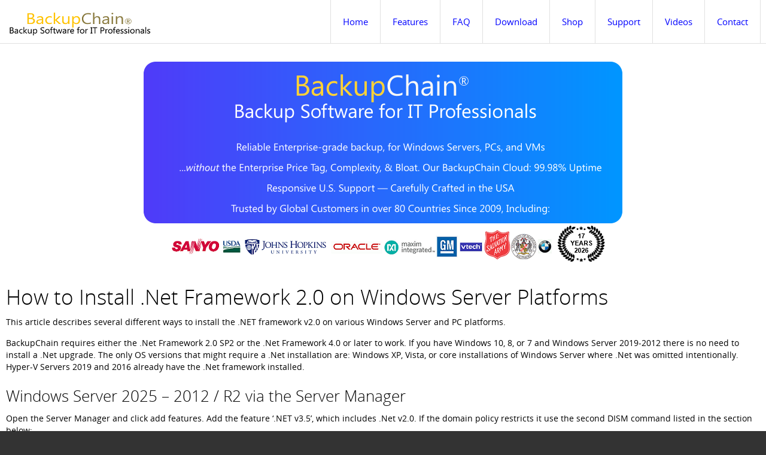

--- FILE ---
content_type: text/html
request_url: https://backupchain.com/i/how-to-install-net-framework-2-0-on-windows-server-platforms
body_size: 7971
content:
<!DOCTYPE HTML>
<html lang="en-US" dir="ltr">

<head>
<meta charset="UTF-8" />
<meta http-equiv="X-UA-Compatible" content="IE=edge,chrome=1">
<meta name="viewport" content="width=device-width, initial-scale=1">
<META NAME="ROBOTS" CONTENT="NOARCHIVE" />

<title>How to Install .Net Framework 2.0 on Windows Server Platforms</title>
<link rel="icon" href="https://backupchain.com/favicon-48x48.png" />
<link rel="apple-touch-icon-precomposed" href="https://backupchain.com/apple_touch_icon_144x144.png" /> 
<!--[if IE 7]><link rel='stylesheet' id='css-ie-fix' href='https://backupchain.com/i/wp-content/plugins/special-recent-posts/assets/css/css-ie7-fix.css' type='text/css' media='all' /> <![endif]-->
<!-- All in One SEO Pack 2.3.12.1 by Michael Torbert of Semper Fi Web Designob_start_detected [-1,-1] -->
<link rel="canonical" href="https://backupchain.com/i/how-to-install-net-framework-2-0-on-windows-server-platforms" />
<!-- /all in one seo pack -->
		<script type="text/javascript">
			window._wpemojiSettings = {"baseUrl":"https:\/\/s.w.org\/images\/core\/emoji\/2.2.1\/72x72\/","ext":".png","svgUrl":false,"svgExt":".svg","source":{"concatemoji":"https:\/\/backupchain.com\/i\/wp-includes\/js\/wp-emoji-release.min.js?ver=4.7.2"}};
			!function(a,b,c){function d(a){var b,c,d,e,f=String.fromCharCode;if(!k||!k.fillText)return!1;switch(k.clearRect(0,0,j.width,j.height),k.textBaseline="top",k.font="600 32px Arial",a){case"flag":return k.fillText(f(55356,56826,55356,56819),0,0),!(j.toDataURL().length<3e3)&&(k.clearRect(0,0,j.width,j.height),k.fillText(f(55356,57331,65039,8205,55356,57096),0,0),b=j.toDataURL(),k.clearRect(0,0,j.width,j.height),k.fillText(f(55356,57331,55356,57096),0,0),c=j.toDataURL(),b!==c);case"emoji4":return k.fillText(f(55357,56425,55356,57341,8205,55357,56507),0,0),d=j.toDataURL(),k.clearRect(0,0,j.width,j.height),k.fillText(f(55357,56425,55356,57341,55357,56507),0,0),e=j.toDataURL(),d!==e}return!1}function e(a){var c=b.createElement("script");c.src=a,c.defer=c.type="text/javascript",b.getElementsByTagName("head")[0].appendChild(c)}var f,g,h,i,j=b.createElement("canvas"),k=j.getContext&&j.getContext("2d");for(i=Array("flag","emoji4"),c.supports={everything:!0,everythingExceptFlag:!0},h=0;h<i.length;h++)c.supports[i[h]]=d(i[h]),c.supports.everything=c.supports.everything&&c.supports[i[h]],"flag"!==i[h]&&(c.supports.everythingExceptFlag=c.supports.everythingExceptFlag&&c.supports[i[h]]);c.supports.everythingExceptFlag=c.supports.everythingExceptFlag&&!c.supports.flag,c.DOMReady=!1,c.readyCallback=function(){c.DOMReady=!0},c.supports.everything||(g=function(){c.readyCallback()},b.addEventListener?(b.addEventListener("DOMContentLoaded",g,!1),a.addEventListener("load",g,!1)):(a.attachEvent("onload",g),b.attachEvent("onreadystatechange",function(){"complete"===b.readyState&&c.readyCallback()})),f=c.source||{},f.concatemoji?e(f.concatemoji):f.wpemoji&&f.twemoji&&(e(f.twemoji),e(f.wpemoji)))}(window,document,window._wpemojiSettings);
		</script>
		<style type="text/css">
img.wp-smiley,
img.emoji {
	display: inline !important;
	border: none !important;
	box-shadow: none !important;
	height: 1em !important;
	width: 1em !important;
	margin: 0 .07em !important;
	vertical-align: -0.1em !important;
	background: none !important;
	padding: 0 !important;
}
</style>
<link rel='stylesheet' id='srp-front-stylesheet-css'  href='https://backupchain.com/i/wp-content/plugins/special-recent-posts/assets/css/css-front.css?ver=4.7.2' type='text/css' media='all' />
<script type='text/javascript' src='https://backupchain.com/i/wp-includes/js/jquery/jquery.js?ver=1.12.4'></script>
<script type='text/javascript' src='https://backupchain.com/i/wp-includes/js/jquery/jquery-migrate.min.js?ver=1.4.1'></script>
<link rel='https://api.w.org/' href='https://backupchain.com/i/wp-json/' />
<link rel="EditURI" type="application/rsd+xml" title="RSD" href="https://backupchain.com/i/xmlrpc.php?rsd" />
<link rel="wlwmanifest" type="application/wlwmanifest+xml" href="https://backupchain.com/i/wp-includes/wlwmanifest.xml" /> 
<link rel='prev' title='How to Fix Error 1219: Multiple connections to a server or shared resource by the same user' href='https://backupchain.com/i/how-to-fix-error-1219-multiple-connections-to-a-server-or-shared-resource-by-the-same-user' />
<link rel='next' title='Best Network Backup Solution for Windows Server 2025 and Windows 11' href='https://backupchain.com/i/network-backup-1' />
<meta name="generator" content="WordPress 4.7.2" />
<link rel='shortlink' href='https://backupchain.com/i/?p=8476' />
<link rel="alternate" type="application/json+oembed" href="https://backupchain.com/i/wp-json/oembed/1.0/embed?url=https%3A%2F%2Fbackupchain.com%2Fi%2Fhow-to-install-net-framework-2-0-on-windows-server-platforms" />
<link rel="alternate" type="text/xml+oembed" href="https://backupchain.com/i/wp-json/oembed/1.0/embed?url=https%3A%2F%2Fbackupchain.com%2Fi%2Fhow-to-install-net-framework-2-0-on-windows-server-platforms&#038;format=xml" />
<style type='text/css'>.rp4wp-related-posts ul{width:100%;padding:0;margin:0;float:left;}
.rp4wp-related-posts ul>li{list-style:none;padding:0;margin:0;padding-bottom:20px;clear:both;}
.rp4wp-related-posts ul>li>p{margin:0;padding:0;}
.rp4wp-related-post-image{width:35%;padding-right:25px;-moz-box-sizing:border-box;-webkit-box-sizing:border-box;box-sizing:border-box;float:left;}</style>
<link rel="stylesheet" href="/i/wp-content/themes/yoo_infinite_wordpress-theme/cache/template-426d63e6.css" />
<script src="/i/wp-content/themes/yoo_infinite_wordpress-theme/cache/template-40c923b1.js"></script>
<link rel="manifest" href="/site.webmanifest">
<link rel="mask-icon" href="/safari-pinned-tab.svg" color="#5bbad5">
<meta name="msapplication-TileColor" content="#ffffff">
<meta name="theme-color" content="#ffffff">
</head>

<body id="page" class="page    body-dark isblog wp-single wp-post wp-post-8476" data-config='{"twitter":0,"plusone":0,"facebook":0,"style":"lightblue"}'>

	
		
	<div id="block-header">
		<div class="block-header wrapper ">
				
			<header id="header" class="clearfix">
				
					
				<a id="logo" href="/en/backupchain/"><img src="/images/BackupChainLogo.png" alt="logo" style="margin-top:20px; margin-right:10px;" width="245px" height="40px"/></a>				
								<div id="menubar">
					
										<nav id="menu"><ul class="menu menu-dropdown"><li class="level1 item13"><a title="BackupChain Home" href="/en/backupchain/" class="level1"><span>Home</span></a></li><li class="level1 item332"><a href="/en/features/" class="level1"><span>Features</span></a></li><li class="level1 item19749"><a href="https://backupchain.com/faq/" class="level1"><span>FAQ</span></a></li><li class="level1 item374"><a href="/en/download/" class="level1"><span>Download</span></a></li><li class="level1 item19726"><a href="https://backupchain.com/en/pricing/" class="level1"><span>Shop</span></a></li><li class="level1 item376"><a href="/v2help/BackupChainV2Help.html" class="level1"><span>Support</span></a></li><li class="level1 item28184"><a href="https://backupchain.com/i/video-help-pages" class="level1"><span>Videos</span></a></li><li class="level1 item90"><a href="/en/contact-us/" class="level1"><span>Contact</span></a></li></ul></nav>
					
										
				</div>
				
				
			</header>

		</div>
	</div>
	
	
					
				
	<div id="block-main" class="bg-white">	
		<div class="block-main wrapper ">
			
			<div id="main" class="grid-block">

				<div id="maininner" class="grid-box">

										<section id="innertop" class="grid-block"><div class="grid-box width100 grid-h"><div class="module widget_text  deepest">

			<style type="text/css" >
    #content-desktop {display: block;}
    #content-mobile {display: none;}

    @media screen and (max-width: 768px) {
img {
	max-width: 100%;
  height: auto;
}
    #content-desktop {display: none;}
    #content-mobile {display: block;}
    }
</style>
<div id="content-mobile" ><div style="text-align:center;" ><img  src="//backupchain.com/images/Best-Backup-Software-2025-BackupChain.png"  
alt="Backup software ready for Windows Server 2025 with Hyper-V backup, cloud backup, VMware backup, disk cloning & imaging, P2V/V2V/V2P, and FTPS server"/></div></div>
<div id="content-desktop">      
<div style="text-align:center;" ><img  src="//backupchain.com/images/Best-Backup-Software-2025-BackupChain.png"  
alt="Backup software ready for Windows Server 2025 with Hyper-V backup, cloud backup, VMware backup, disk cloning & imaging, P2V/V2V/V2P, and FTPS server"/></div></div>
<script type='text/javascript'>

var lastSOTime = null;
		var so = 0;
		function scrolling() {
if (lastSOTime == null)
{
lastSOTime = Date.now();
}
			if (so == 0 || (Date.now() - lastSOTime) > 20000)
			{
				so = 1;			
lastSOTime = Date.now();
				fetch('/XS1.txt', {cache: "reload"});
			}
		}
        var mo = 0;

var lastMoTime = null;
		function mousemoved() {

if (lastMoTime == null)
{
lastMoTime = Date.now();
}
			if (mo == 0 || (Date.now() - lastMoTime) > 20000) {
				mo = 1;
lastMoTime = Date.now();
                fetch('/XM1.txt', {cache: "reload"});
			}
		}
		
document.getElementById("page").onmousemove = mousemoved;
document.getElementById("page").onscroll = scrolling;
	</script>		
</div></div></section>
					
					
										<section id="content" class="grid-block"><div id="system">

					
		<article class="item" data-permalink="https://backupchain.com/i/how-to-install-net-framework-2-0-on-windows-server-platforms">
		
			
			<header>
		
				<h1 class="title">How to Install .Net Framework 2.0 on Windows Server Platforms</h1>
	
				<p class="meta">
									</p>

			</header>

			<div class="content clearfix"><p>This article describes several different ways to install the .NET framework v2.0 on various Windows Server and PC platforms.</p>
<p>BackupChain requires either the .Net Framework 2.0 SP2 or the .Net Framework 4.0 or later to work. If you have Windows 10, 8, or 7 and Windows Server 2019-2012 there is no need to install a .Net upgrade. The only OS versions that might require a .Net installation are: Windows XP, Vista, or core installations of Windows Server where .Net was omitted intentionally. Hyper-V Servers 2019 and 2016 already have the .Net framework installed.</p>
<h2>Windows Server 2025 &#8211; 2012 / R2 via the Server Manager</h2>
<p>Open the Server Manager and click add features. Add the feature &#8216;.NET v3.5&#8217;, which includes .Net v2.0. If the domain policy restricts it use the second DISM command listed in the section below:</p>
<h2>Windows 10, Windows Server 2019 &#8211; 2012 / R2 via the Command Line</h2>
<p>Start the command prompt as administrator (you must right-click &#8216;run as administrator&#8217; even if logged on as administrator) and enter the commands:</p>
<pre>DISM /Online /Enable-Feature:NetFx3 /All
or:
Dism /online /enable-feature:NetFX3 /All /Source:X:\sources\sxs</pre>
<p>The first command downloads the .Net v3.5 package from Microsoft and it also contains  .Net v2.0.</p>
<p>The latter command uses the Windows installation CD as a source, where drive letter X: points to the DVD. On some systems the download doesn&#8217;t work due to policy restrictions. On such systems you could use the /source switch to force DISM to use the Windows CD instead.</p>
<h2>.NET Framework 2.0 Installation on Windows 10 / 8 and Windows Server 2016 / 2012 with User Interface</h2>
<p>On Windows 10 or 8 and Windows Server 2016 / 2012 you need to install the .NET framework 3.5 which includes .Net 2.0 via the Programs &#038; Features menu of Windows. To install, hold the Windows key on your keyboard and press X, then choose Programs and Features. Then select “Turn Windows features on or off” and continue to Features until you see .NET Framework 3.5 listed. Check and continue installation. </p>
<p>&nbsp;</p>
<h2>Windows 7 and Windows Server 2008 / R2</h2>
<p>On Windows 7, Windows Server 2008 and Window Server 2008 R2 no installation is necessary as .NET framework v2.0 is already pre-installed by Windows.</p>
<p>&nbsp;</p>
<h2>Server Core Windows Server 2008 / R2 or Windows Server 2012 / R2</h2>
<p>On Windows Server 2008 R2 and Windows Server 2012 / R2 Server Core installations use:</p>
<p>start /w ocsetup NetFx2-ServerCore</p>
<p>start /w ocsetup NetFx2-ServerCore-WOW64</p>
<p>&nbsp;</p>
<p>If the above commands don&#8217;t work on your Core Installation version, use these instead:</p>
<p>DISM.exe /online /enable-feature /featurename:NetFx2-ServerCore</p>
<p>DISM.exe /online /enable-feature /featurename:NetFx2-ServerCore-WOW64</p>
<p>&nbsp;</p>
<h2>How to Start BackupChain on a Server Core Installation</h2>
<p>The BackupChain monitor starts automatically after you install BackupChain. In order to access the BackupChain monitor application again after closing it, use this command at the command prompt:</p>
<p>C:\Program Files\FastNeuron Inc\BackupChain\BackupChain.exe</p>
<p>The BackupChain monitor offers a full graphical user interface on Server Core.</p>
<h2>Welcome to BackupChain, the Server Backup Software for IT Professionals!</h2>
<p>BackupChain, our <a href="//backupchain.com/en/server-backup/">Server 2016 backup software</a> specifically made for IT professionals does much more than just <a href="//backupchain.com/i/network-backup-1">network backup</a>. BackupChain offers “lock-in”-free backups that use open standard file formats so your backups can be used without specialized software. In addition, BackupChain offers deduplication when you use <a href="//backupchain.com/en/cloud-backup/">cloud backup</a>, <a href="//backupchain.com/en/hyper-v-backup/">Hyper-V backup</a>, <a href="//backupchain.com/en/vmware-backup/">VMware backup</a>, <a href="//backupchain.com/Microsoft-Exchange-Backup-Tutorial/Exchange-Backup.html">Exchange server backup</a>, and <a href="//backupchain.com/en/backup-software/">file share backup</a>. In addition to being a <a href="//backupchain.com/">Windows Server backup solution</a>, BackupChain also includes the tools you need to set up <a href="//backupchain.com/Online-Backup-Software-Solution.html">your own cloud storage server</a> on all versions of Windows from XP to Windows 10, from Windows Server 2003 to Windows Server 2016.</p>
</div>
<div style="height:220px;overflow:scroll"> 

<h3>Backup Software Overview</h3>
<a href="//backupchain.com/i/best-backup-software-for-windows-server-vmware-hyper-v-2016">The Best Backup Software in 2026</a></br>
<a href="/en/download/">Download BackupChain<sub>&reg</sub></a><br/><br/>
BackupChain is the all-in-one server backup software for: <br/>
<a  href="//backupchain.com/en/server-backup">Server Backup</a><br/>
<a href="/i/disk-backup">Disk Image Backup</a><br/>
<a href="/i/disk-cloning">Drive Cloning and Disk Copy</a><br/>
<a href="/en/virtualbox/">VirtualBox Backup</a><br/>
<a href="/en/vmware-backup/">VMware Backup</a><br/>
<a href="/i/image-backup-for-hyper-v-vmware-os-virtualbox-system-physical">Image Backup</a><br/>
<a href="/en/ftp-backup/">FTP Backup</a><br/>
<a href="/en/cloud-backup/">Cloud Backup</a><br/>
<a href="/en/backup-software/">File Server Backup</a><br/>
<a  href="//backupchain.com/i/vm-backup">Virtual Machine Backup</a><br/>
<a  href="//backupchain.net">BackupChain Server Backup Solution</a><br/>
<h3>Hyper-V Backup</h3>
<li><a href="/i/18-hyper-v-and-hyper-v-backup-pitfalls-you-need-to-know">18 Hyper-V Tips & Strategies You Need to Know</a></li>
<li><a href="/i/the-windows-8-1-hyper-v-backup-software-you-havent-heard-of">How to Back up Windows 10 Hyper-V VMs</a></li>
<a href="/en/hyper-v-backup/">Hyper-V Backup</a><br/>
<h4>Popular</h4>
<ul  style="list-style-type:none;list-style:none;padding-left:0;">
<li><a href="/i/best-practices-for-server-backup-data-backup-and-hyper-v-backup">Best Practices for Server Backups</a></li>
<li><a href="/i/nas-backup-software">NAS Backup: Buffalo, Drobo, Synology</a></li>
<li><a href="/en/cloud-backup/">How to use BackupChain for Cloud and Remote</a></li>
<li><a href="/en/drivemaker/">DriveMaker: Map FTP, SFTP, S3 Sites to a Drive Letter (Freeware)</a></li>
</ul>
<h4>Resources</h4>
<ul style="list-style-type:none;list-style:none;padding-left:0;">
<li><a href="//backupchain.com/">BackupChain</a></li>
<li><a  href="//backupchain.com/en/live-backup/">VM Backup</a></li>
<li><a href="https://backupchain.com/v4/backupchain-version-4-0-user-guides">V4 Articles</a></li>
<li><a href="/kb/">Knowledge Base</a></li>
<li><a href="/faq/">FAQ</a></li>
<li><a href="//backupchain.de/">BackupChain</a> (German)</li>
<li><a href="//backupchain.com/de/hyper-v/">German Help Pages</a></li>
<li><a href="//backupchain.gr/">BackupChain</a> (Greek)</li>
<li><a href="//backupchain.es/">BackupChain</a> (Spanish)</li>
<li><a href="//backupchain.fr/">BackupChain</a> (French)</li>
<li><a href="//backupchain.nl/">BackupChain</a> (Dutch)</li>
<li><a href="//backupchain.it/">BackupChain</a> (Italian)</li>
<li><a href="https://backup.education">Backup.education</a></li>
<li><a href="/i/rss">Sitemap</a></li>
<li>BackupChain is an all-in-one, reliable backup solution for Windows and Hyper-V that is more affordable than Veeam, Acronis, and Altaro.</li>
</ul>
<h4>Other Backup How-To Guides</h4>
<div class="arpw-random-post "><ul class="arpw-ul"><li class="arpw-li arpw-clearfix"><a class="arpw-title" href="https://backupchain.com/i/how-to-backup-outlook-2013-2010" rel="bookmark">Backup Tool for Outlook 2013 / 2010 PST Files</a></li><li class="arpw-li arpw-clearfix"><a class="arpw-title" href="https://backupchain.com/i/how-to-map-ssh-sftp-as-a-network-drive-in-windows" rel="bookmark">How to Map SSH / SFTP as a Network Drive in Windows</a></li><li class="arpw-li arpw-clearfix"><a class="arpw-title" href="https://backupchain.com/i/how-to-mount-an-amazon-s3-bucket-as-a-drive-in-windows" rel="bookmark">How to Mount an Amazon S3 Bucket as a Drive in Windows</a></li><li class="arpw-li arpw-clearfix"><a class="arpw-title" href="https://backupchain.com/i/how-to-mount-wasabi-as-a-network-drive-with-drive-letter" rel="bookmark">How to Mount Wasabi as a Network Drive with Drive Letter</a></li><li class="arpw-li arpw-clearfix"><a class="arpw-title" href="https://backupchain.com/i/how-set-up-a-windows-disk-imaging-backup" rel="bookmark">How Set up a Windows Disk Imaging Backup Task</a></li><li class="arpw-li arpw-clearfix"><a class="arpw-title" href="https://backupchain.com/i/the-windows-8-1-hyper-v-backup-software-you-havent-heard-of" rel="bookmark">Hyper-V Backup for Windows 11 and Windows 10</a></li><li class="arpw-li arpw-clearfix"><a class="arpw-title" href="https://backupchain.com/i/how-to-configure-a-hyper-v-granular-backup" rel="bookmark">How to Configure a Hyper-V Granular Backup</a></li><li class="arpw-li arpw-clearfix"><a class="arpw-title" href="https://backupchain.com/i/how-to-set-up-p2v-p-to-v-for-hyper-v-step-by-step-video" rel="bookmark">How to Set up P2V, P to V for Hyper-V, Step-by-Step Video</a></li><li class="arpw-li arpw-clearfix"><a class="arpw-title" href="https://backupchain.com/i/hyper-v-granular-backup-vs-hyper-v-full-vhd-backup" rel="bookmark">Hyper-V Granular Backup vs. Hyper-V Full VHD Backup</a></li><li class="arpw-li arpw-clearfix"><a class="arpw-title" href="https://backupchain.com/i/how-to-fix-error-1219-multiple-connections-to-a-server-or-shared-resource-by-the-same-user" rel="bookmark">How to Fix Error 1219: Multiple connections to a server or shared resource by the same user</a></li><li class="arpw-li arpw-clearfix"><a class="arpw-title" href="https://backupchain.com/i/low-cost-backup-software-and-cloud-storage-solution" rel="bookmark">Low-Cost Backup Software and Cloud Storage Solution</a></li><li class="arpw-li arpw-clearfix"><a class="arpw-title" href="https://backupchain.com/i/why-you-shouldnt-buy-a-nas-like-drobo-synology-buffalo-netgear-qnap" rel="bookmark">Why You Shouldn&#8217;t Buy a NAS like Drobo, Synology, Buffalo, Netgear, QNap</a></li><li class="arpw-li arpw-clearfix"><a class="arpw-title" href="https://backupchain.com/i/restore-hyper-v-virtual-machine-video" rel="bookmark">Restoring a Hyper-V Virtual Machine</a></li><li class="arpw-li arpw-clearfix"><a class="arpw-title" href="https://backupchain.com/i/convert-openssh-keys-to-rsa-for-drivemaker-sftp-access" rel="bookmark">How to Convert OpenSSH Keys to RSA for DriveMaker SFTP Access</a></li><li class="arpw-li arpw-clearfix"><a class="arpw-title" href="https://backupchain.com/i/how-to-fix-0x8007000e-e_outofmemory-vss-error" rel="bookmark">How to Fix 0x8007000e E_OUTOFMEMORY VSS Error</a></li><li class="arpw-li arpw-clearfix"><a class="arpw-title" href="https://backupchain.com/i/incremental-backup-software-explained" rel="bookmark">Incremental Backup</a></li><li class="arpw-li arpw-clearfix"><a class="arpw-title" href="https://backupchain.com/i/free-sftp-ftp-client-map-network-drive-for-sftp-ftp" rel="bookmark">Free SFTP + FTP Client, Map Network Drive for SFTP &#038; FTP</a></li><li class="arpw-li arpw-clearfix"><a class="arpw-title" href="https://backupchain.com/i/nas-backup-software" rel="bookmark">NAS Backup Software for QNAP, Buffalo, Drobo, and Synology</a></li><li class="arpw-li arpw-clearfix"><a class="arpw-title" href="https://backupchain.com/i/smtp-troubleshooting-sending-email-alerts-and-logs" rel="bookmark">SMTP Troubleshooting Sending Email Alerts and Logs</a></li><li class="arpw-li arpw-clearfix"><a class="arpw-title" href="https://backupchain.com/i/how-to-fix-hyper-v-backup-errors" rel="bookmark">How to Fix Hyper-V Backup Errors</a></li></ul></div><!-- Generated by https://wordpress.org/plugins/advanced-random-posts-widget/ --><div class='rp4wp-related-posts' > 
<h3>See also</h3>
<ul>
<li><a href="http://backupchain.com/en/hyper-v-backup/">Hyper-V Backup Software for Microsoft Hyper-V: BackupChain</a></li>
<li><a href="/en/ftp-backup/">FTP Backup Software with Incremental: Upload Only Changes</a></li>
<li><div class='rp4wp-related-post-content'>
<a href='https://backupchain.com/i/video-step-by-step-hyper-v-backup-on-windows-11-and-windows-server-2022'>Video Step-by-Step Hyper-V Backup on Windows 11 and Windows Server 2025</a></div>
</li>
<li><div class='rp4wp-related-post-content'>
<a href='https://backupchain.com/i/video-step-by-step-restore-vm-from-hyper-v-backup-on-windows-server-2022-and-windows-11'>Video Step-by-Step Restore VM from Hyper-V Backup on Windows Server 2025 and Windows 11</a></div>
</li>
<li><div class='rp4wp-related-post-content'>
<a href='https://backupchain.com/i/how-to-install-hyper-v-on-a-windows-server-2012-machine'>How to Install Hyper-V on a Windows Server 2012 Machine</a></div>
</li>
<li><div class='rp4wp-related-post-content'>
<a href='https://backupchain.com/i/server-2012-pulled-into-saved-state-with-server-2008-r2-host'>Server 2012 Pulled into Saved State With Server 2008 R2 Host</a></div>
</li>
<li><div class='rp4wp-related-post-content'>
<a href='https://backupchain.com/i/network-backup-1'>Best Network Backup Solution for Windows Server 2025 and Windows 11</a></div>
</li>
<li><div class='rp4wp-related-post-content'>
<a href='https://backupchain.com/i/backup-software-with-encryption-for-windows-10-windows-server-2019'>Backup Software with Encryption for Windows 11, Windows Server 2025</a></div>
</li>
<li><div class='rp4wp-related-post-content'>
<a href='https://backupchain.com/i/backup-software-with-vss-support-for-windows-server-and-windows-10'>Backup Software with VSS Support for Windows Server 2025 and Windows 11</a></div>
</li>
<li><div class='rp4wp-related-post-content'>
<a href='https://backupchain.com/i/how-to-install-microsoft-hyper-v-server-2012-2008-r2'>How to Install Microsoft Hyper-V Server 2012 R2 / 2008 R2</a></div>
</li>
<li><div class='rp4wp-related-post-content'>
<a href='https://backupchain.com/i/the-windows-8-1-hyper-v-backup-software-you-havent-heard-of'>Hyper-V Backup for Windows 11 and Windows 10</a></div>
</li>
<li><div class='rp4wp-related-post-content'>
<a href='https://backupchain.com/i/backupchain-v2-4-531-released'>BackupChain v2.4.531 Released!</a></div>
</li>
<li><div class='rp4wp-related-post-content'>
<a href='https://backupchain.com/i/backup-hyper-v-virtual-machine-on-server-2008-2012-2016-windows-10'>How to Backup Hyper-V Virtual Machine on Windows Server 2025 or Windows 11</a></div>
</li>
<li><div class='rp4wp-related-post-content'>
<a href='https://backupchain.com/i/backupchain-backup-software-rewards-for-msps-and-users'>BackupChain Backup Software Rewards for MSPs and Users</a></div>
</li>
<li><div class='rp4wp-related-post-content'>
<a href='https://backupchain.com/i/differential-backup-software-explained'>Differential Backup</a></div>
</li>
<li><div class='rp4wp-related-post-content'>
<a href='https://backupchain.com/i/incremental-backup-software-explained'>Incremental Backup</a></div>
</li>
<li><div class='rp4wp-related-post-content'>
<a href='https://backupchain.com/i/server-administrators-checklist-manual-server-monitoring'>Server Administrator's Checklist: Manual Server Monitoring</a></div>
</li>
<li><div class='rp4wp-related-post-content'>
<a href='https://backupchain.com/i/discounts-for-schools-cloud-backup-storage-backup-solution'>Discounts for Schools: Cloud Backup, Storage, Backup Solution</a></div>
</li>
<li><div class='rp4wp-related-post-content'>
<a href='https://backupchain.com/i/easy-ftps-server'>Easy and Secure FTPS Server</a></div>
</li>
<li><div class='rp4wp-related-post-content'>
<a href='https://backupchain.com/i/how-to-backup-hyper-v-guest-machine-server-while-running-video'>How to Backup Hyper-V Guest Machine Server While Running Video</a></div>
</li>
<li><div class='rp4wp-related-post-content'>
<a href='https://backupchain.com/i/hyper-v-granular-backup-vs-hyper-v-full-vhd-backup'>Hyper-V Granular Backup vs. Hyper-V Full VHD Backup</a></div>
</li>
<li><div class='rp4wp-related-post-content'>
<a href='https://backupchain.com/i/how-to-map-ftp-as-a-network-drive-on-windows-11-10'>How to Map FTP as a Network Drive on Windows 11-10</a></div>
</li>
<li><div class='rp4wp-related-post-content'>
<a href='https://backupchain.com/i/carbonite-vs-acronis-vs-backupchain-cloud-backup-plans-review'>Carbonite vs. Acronis vs. BackupChain Cloud Backup Plans Review</a></div>
</li>
<li><div class='rp4wp-related-post-content'>
<a href='https://backupchain.com/i/low-cost-backup-software-and-cloud-storage-solution'>Low-Cost Backup Software and Cloud Storage Solution</a></div>
</li>
<li><div class='rp4wp-related-post-content'>
<a href='https://backupchain.com/i/backup-software-without-compression-option-as-is-file-backup'>Backup Software Without Compression Option: As-Is File Backup</a></div>
</li>
<li><div class='rp4wp-related-post-content'>
<a href='https://backupchain.com/i/how-to-map-ssh-sftp-as-a-network-drive-in-windows'>How to Map SSH / SFTP as a Network Drive in Windows</a></div>
</li>
<li><div class='rp4wp-related-post-content'>
<a href='https://backupchain.com/i/backup-software-with-deduplication-for-data-vm-database-backup'>Backup Software with Deduplication for Data, VM, Database Backup</a></div>
</li>
</ul>
</div>
</div>
			
						
			
						
			
		</article>

			
</div></section>
					
					
				</div>
				<!-- maininner end -->
				
								
				
			</div>
			
			<!-- main end -->

		</div>
	</div>
	
		<div id="block-bottom-a" class="bg-white">
		<div class="block-bottom-a wrapper ">
			
			
			<section id="bottom-a" class="grid-block"><div class="grid-box width100 grid-h"><div class="module widget_text  deepest">

		<h3 class="module-title"></h3>	<style type="text/css" >
    #content-desktop {display: block;}
    #content-mobile {display: none;}

    @media screen and (max-width: 768px) {

    #content-desktop {display: none;}
    #content-mobile {display: block;}
    }
</style>

		
</div></div></section>
			

		</div>
	</div>
	
	
	
		<div id="block-footer" class="bg-dark bg-colored">
		<div class="block-footer wrapper ">
		
			<footer id="footer">

								<a id="totop-scroller" href="#page"></a>
				
				<div class="module widget_text  deepest">

			<div style="text-align:center;">
&copy; 2009 - 2026 <a href="https://fastneuron.com/contact/">FastNeuron</a> Inc.  Made with ♥ in Baltimore</div>		
</div>
			</footer>
			

		</div>
	</div>
		
	<link rel='stylesheet' id='arpw-style-css'  href='https://backupchain.com/i/wp-content/plugins/advanced-random-posts-widget/assets/css/arpw-frontend.css?ver=4.7.2' type='text/css' media='all' />
<script type='text/javascript' src='https://backupchain.com/i/wp-includes/js/wp-embed.min.js?ver=4.7.2'></script>
	
</body>
</html>

--- FILE ---
content_type: text/css
request_url: https://backupchain.com/i/wp-content/themes/yoo_infinite_wordpress-theme/cache/template-426d63e6.css
body_size: 13565
content:
html{overflow-y:scroll;min-height:100%;-webkit-text-size-adjust:100%}body{position:relative}a:hover,a:active{outline:none}textarea{overflow:auto}img::selection{background:transparent}img::-moz-selection{background:transparent}fieldset,img,iframe{border:0}button,input[type="button"],input[type="reset"],input[type="submit"]{cursor:pointer;-webkit-appearance:button}button[disabled],input[disabled]{cursor:default}button::-moz-focus-inner,input::-moz-focus-inner{border:0;padding:0}article,aside,details,figcaption,figure,footer,header,hgroup,nav,section,summary{display:block}audio,canvas,video{display:inline-block}audio:not([controls]){display:none}[hidden]{display:none}body{margin:0}p,hr,ul,ol,dl,blockquote,pre,fieldset,figure{margin:15px
0}h1,h2,h3,h4,h5,h6{margin:25px
0 15px 0}ul,ol,dl{padding-left:30px}dd{margin-left:40px}h1,h2,h3,h4,h5,h6{font-weight:normal}h1{font-size:36px;line-height:36px}h2{font-size:24px;line-height:24px}h3{font-size:18px;line-height:18px}h4,h5,h6{font-size:16px;line-height:16px}a,a:hover{text-decoration:none}b,strong{font-weight:bold}small{font-size:11px}ins{text-decoration:none}del{text-decoration:line-through}abbr[title],dfn[title]{border-bottom:1px dotted;cursor:help}dfn[title]{font-style:normal}hr{display:block;height:1px;padding:0;border:0;border-top:1px solid}q,blockquote{font-family:"Times New Roman",Times,serif;font-style:italic}q{quotes:'\201C' '\201D' '\2018' '\2019'}blockquote{padding:0
20px;font-size:16px;line-height:22px}code,pre{font-family:"Courier New",Courier,monospace}code{word-spacing:-2px}pre{padding:10px;font-size:12px;line-height:18px;white-space:pre-wrap;word-wrap:break-word}table{border-collapse:collapse;border-spacing:0}th,td{padding:1px}input,select{vertical-align:middle}select,input,textarea,button{font:12px Arial,sans-serif}form,textarea{margin:0}legend,fieldset,input{padding:0}textarea,input[type='text'],input[type='password'],select{padding:2px}select{line-height:19px}button,input[type='button'],input[type='submit']{padding:2px
3px}body{font:normal 14px/20px Arial,Helvetica,sans-serif;color:#000}h1{font-size:30px;line-height:30px}h2{font-size:27px;line-height:27px}h3{font-size:23px;line-height:23px}h4{font-size:18px;line-height:18px}h5{font-size:16px;line-height:16px}h6{font-size:14px;line-height:14px}h1,h2{color:black}h3,h4,h5,h6{color:black}a:hover,em{color:#5C5C5C}mark,ins{color:#FFF}hr{border-top-color:#DDD}strong{color:#707070}.bg-colored
strong{text-shadow:0 -1px 0 rgba(0,0,0,0.5)}code{line-height:12px}pre{border:1px
solid #DBDBDB;background:#FBFBFB;box-shadow:inset 1px 0px 17px rgba(20,20,20,0.08);color:#878787}::-moz-selection{color:#fff}::selection{color:#fff}
.clearfix:before,.clearfix:after,.grid-block:before,.grid-block:after,.deepest:before,.deepest:after{content:"";display:table}.clearfix:after,.grid-block:after,.deepest:after{clear:both}.grid-box{float:left}.width16{width:16.666%}.width20{width:20%}.width25{width:25%}.width33{width:33.333%}.width40{width:40%}.width50{width:50%}.width60{width:60%}.width66{width:66.666%}.width75{width:75%}.width80{width:80%}.width100{width:100%}[class*='width']{-moz-box-sizing:border-box;-webkit-box-sizing:border-box;box-sizing:border-box}.bfc-o{overflow:hidden}.bfc-f{-moz-box-sizing:border-box;-webkit-box-sizing:border-box;box-sizing:border-box;width:100%;float:left}.float-left{float:left}.float-right{float:right}.grid-gutter.grid-block{margin:0
-15px}.grid-gutter>.grid-box>*{margin:0
15px}.grid-gutter>.grid-box>*>:first-child{margin-top:0}.grid-gutter>.grid-box>*>:last-child{margin-bottom:0}.wrapper{-moz-box-sizing:border-box;-webkit-box-sizing:border-box;box-sizing:border-box;margin:auto}#header{position:relative}#toolbar .float-left .module,
#toolbar .float-left>time{margin:0
15px 0 0;float:left}#toolbar .float-right
.module{margin:0
0 0 15px;float:right}#headerbar
.module{max-width:300px;margin-right:0;float:right}#logo,#logo>img,#menu{float:left}#search{float:right}#banner{position:absolute;top:0;right:-200px}#footer{position:relative;text-align:center}#absolute{position:absolute;z-index:15;width:100%}.module{margin:10px}#breadcrumbs,#content{margin:20px
10px}#block-header + *
#breadcrumbs{margin:0
10px 20px 10px}#footer
.module{margin:0}#block-header+*{padding-top:20px}#block-header{border-bottom:1px solid #E0E0E0;background:#FFF}.wrapper.max-width65{max-width:65%}.wrapper.max-width80{max-width:80%}.wrapper.max-width100{max-width:100%}.bg-white,.bg-colored{padding:20px
0}.bg-colored{border-top:1px solid rgba(0,0,0,0.15);box-shadow:0 1px 0 rgba(255, 255, 255, 0.1) inset}.bg-colored h1,
.bg-colored h2,
.bg-colored h3,
.bg-colored h4,
.bg-colored h5,
.bg-colored h6,.bg-colored{color:#FFF}.bg-colored
a{color:#FFF;text-shadow:0 -1px 0 rgba(0,0,0,0.4)}.bg-colored
code{color:#FFF}.bg-white+.bg-white{margin-top:-40px}.bg-white{background:#FFF}.bg-dark a:hover{color:#B0B6BB;color:rgba(255,255,255,0.65);text-shadow:0 -1px 0 rgba(0,0,0,0.25)}#header{padding:0
10px}#logo{height:72px}#logo>img{width:auto;max-height:100%}#menubar{margin-bottom:-1px;float:right}#footer{padding:10px;line-height:18px;text-align:left;font-size:12px}#totop-scroller{display:block;position:absolute;top:13px;right:10px;z-index:1;width:34px;height:34px;background:url("/i/wp-content/themes/yoo_infinite_wordpress-theme/images/totop_scroller.png") 0 0 no-repeat;text-decoration:none;opacity:0.7}#totop-scroller:hover{opacity:1;background-position:0 -40px}
.menu,
.menu
ul{margin:0px;padding:0px;list-style:none}.menu a,
.menu
span{display:block}.menu
a{text-decoration:none}.menu-dropdown
li{position:relative}.menu-dropdown,
.menu-dropdown .level1,
.menu-dropdown .level1>span{float:left}.menu-dropdown a.level1 > span,
.menu-dropdown span.level1>span{height:30px;padding:0
10px;line-height:30px}.menu-dropdown
.dropdown{display:none;position:absolute;top:30px;left:0;z-index:100;width:300px}.menu-dropdown li:hover .dropdown,
.menu-dropdown li.remain
.dropdown{display:block}.menu-dropdown li:hover .dropdown.flip,
.menu-dropdown li.remain
.dropdown.flip{left:auto;right:0}.menu-dropdown .dropdown-bg>div{overflow:hidden}.menu-dropdown .stack
.column{width:100%}.menu-dropdown
.columns2{width:600px}.menu-dropdown
.columns3{width:900px}.menu-dropdown
.columns4{width:1200px}.menu-dropdown
.column{float:left}.menu-dropdown a.level2 > span,
.menu-dropdown span.level2>span{padding:7px
0;line-height:21px;overflow:hidden}.menu-dropdown
ul.level3{padding-bottom:10px}.menu-dropdown
li.level3{font-size:11px;line-height:17px}.menu-dropdown
span.icon{display:block;background-repeat:no-repeat;background-position:50% 50%;float:left}.menu-dropdown .level1 .level1
span.icon{width:30px;height:30px;margin-left:-5px}.menu-dropdown .level1 .level1 span.icon + span,
.menu-dropdown .level1 .level1 span.icon+span+span{margin-left:25px}.menu-dropdown li.level2 .level2
span.icon{width:35px;height:35px;margin-top:-7px;margin-bottom:-7px}.menu-dropdown li.level2.hassubtitle .level2
span.icon{margin-top:-4px}.menu-dropdown li.level2 .level2
span.icon{margin-right:5px}.menu-dropdown li.level2 .level2 span.icon + span,
.menu-dropdown li.level2 .level2 span.icon+span+span{margin-left:40px}.menu-dropdown
span.title{line-height:18px}.menu-dropdown
span.subtitle{margin-top:-1px;font-size:9px;line-height:10px;text-indent:1px}.menu-dropdown li.level2 .level2
span.title{line-height:15px}.menu-dropdown li.level2 .level2
span.subtitle{line-height:14px}.menu-sidebar li.parent span.level1>span{cursor:pointer}.menu-sidebar a.level1 > span,
.menu-sidebar span.level1>span{padding:5px
0;line-height:20px}.menu-sidebar
span.title{display:inline}.menu-sidebar
span.subtitle{display:none}.menu-sidebar
ul.level2{padding-bottom:10px}.menu-sidebar li.level1:last-child
ul.level2{padding-bottom:0}.menu-sidebar .level2 a>span{font-size:11px;line-height:17px}.menu-sidebar
span.icon{display:inline-block;height:30px;width:30px;margin:-5px 5px -5px 0;background-repeat:no-repeat;background-position:50% 50%;vertical-align:middle}.menu-line,
.menu-line li,
.menu-line li
a{display:inline-block}.menu-dropdown
li.level1{margin-right:-1px}.menu-dropdown a.level1,
.menu-dropdown
span.level1{padding-bottom:1px;border-width:0 1px 0 1px;border-style:solid;border-right-color:#E0E0E0;border-left-color:transparent;font-size:15px}.menu-dropdown:first-child .level1:first-child
.level1{border-left-color:#E0E0E0}.menu-dropdown a.level1 > span,
.menu-dropdown span.level1>span{height:72px;padding:0
20px;line-height:72px}.menu-dropdown li.active
.level1{border-left-color:#E0E0E0;background-color:#FBFBFB}.menu-dropdown li.active .level1:before{content:"";display:block;position:absolute;bottom:0;left:0;right:0;height:2px;z-index:3}#menu .menu-dropdown li.level1:hover .level1,
#menu .menu-dropdown li.remain
.level1{color:#FFF;text-shadow:0 -1px 0 rgba(0,0,0,0.2)}.menu-dropdown
.dropdown{top:71px;left:0}.menu-dropdown .dropdown-bg>div{padding:5px
10px;color:#FFF}.menu-dropdown
li.level2{margin:0
10px;border-top:1px solid rgba(255,255,255,0.15)}.menu-dropdown li.level2:first-child{border:none}.menu-dropdown a.level2,
.menu-dropdown
span.level2{color:#FFF;text-shadow:0 -1px 0 rgba(0,0,0,0.25)}.menu-dropdown a.level2 > span,
.menu-dropdown span.level2>span{padding:8px
0;line-height:25px}.menu-dropdown a.level2:hover,
.menu-dropdown
a.current.level2{text-shadow:0 -1px 0 rgba(0,0,0,0.3)}.menu-dropdown
li.level3{line-height:18px}.menu-dropdown
a.level3{padding-left:17px;background-position:5px 0;background-repeat:no-repeat;color:#FFF;text-shadow:0 -1px 0 rgba(20,20,20,0.4)}.menu-dropdown a.level3:hover{background-position:5px -50px}.menu-dropdown
a.current.level3{background-position:5px -100px}.menu-dropdown .level1 .level1
span.icon{height:72px;margin:0
5px 0 -10px}.menu-dropdown
span.title{line-height:20px}.menu-dropdown .level1 .level1
span.title{margin-top:20px}.menu-dropdown li.level2 .level2
span.subtitle{line-height:15px}.menu-dropdown .module
a{color:#FFF;text-shadow:0 -1px 0 rgba(20,20,20,0.3)}.menu-dropdown .module a:hover{color:rgba(0,0,0,0.45);text-shadow:0 1px 0 rgba(255,255,255,0.2)}.menu-sidebar a,
.menu-sidebar li>span{color:#9D9D9D}.menu-sidebar a:hover,
.menu-sidebar li>span:hover{color:#707070}.menu-sidebar a.current:hover{color:#707070}.menu-sidebar
li.level1{border-top:1px solid #DBDBDB}.menu-sidebar li.level1:first-child{border-top:none}.menu-sidebar a.level1,
.menu-sidebar
span.level1{text-transform:uppercase}.menu-sidebar a.level1 > span,
.menu-sidebar span.level1>span{padding:8px
0}.menu-sidebar li.parent.active .level1:hover{color:#707070}.menu-sidebar li.parent .level1>span{background-position:100% 0;background-repeat:no-repeat}.menu-sidebar li.parent .level1>span:hover{background-position:100% -70px}.menu-sidebar li.parent.active .level1>span{background-position:100% -140px}.menu-sidebar li.parent.active .level1>span:hover{background-position:100% -210px}.menu-sidebar
ul.level2{padding-left:5px}.menu-sidebar
a.level2{padding-left:18px;background-position:0 1px;background-repeat:no-repeat}.menu-sidebar a.level2:hover{background-position:0 -69px}.menu-sidebar
a.level2.current{background-position:0 -139px}.menu-sidebar a.level2.current:hover{background-position:0 -69px}.menu-sidebar
ul.level3{padding-left:25px}.menu-sidebar ul.level3
ul{padding-left:10px}#page .mod-box-default .menu-sidebar a,
#page .mod-box-grey .menu-sidebar
a{color:#9D9D9D}#page .mod-box-default .menu-sidebar :hover,
#page .mod-box-grey .menu-sidebar :hover{color:#707070}.mod-box-colored .menu-sidebar a,
.mod-box-colored .menu-sidebar li > span,
.mod-box-transparent a,
.mod-box-transparent li>span{color:#FFF;text-shadow:0 -1px 0 rgba(0,0,0,0.25)}.mod-box-color1 .menu-sidebar
li.level1{border-top-color:rgba(255,255,255,0.15)}.mod-box-color2 .menu-sidebar li.level1,
.mod-box-transparent .menu-sidebar
li.level1{border-top-color:rgba(255,255,255,0.25)}.bg-colored .mod-line .menu-sidebar a,
.bg-colored .mod-line .menu-sidebar li>span{color:#FFF;text-shadow:0 -1px 0 rgba(0,0,0,0.3)}.bg-colored .mod-line .menu-sidebar
li.level1{border-top-color:rgba(255,255,255,0.5)}.menu-line
li{margin-left:10px;padding-left:11px;background-image:url("/i/wp-content/themes/yoo_infinite_wordpress-theme/images/menu_line_item.png");background-position:0 50%;background-repeat:no-repeat}.menu-line li:first-child{margin-left:0;padding-left:0;background:none}
.wrapper{max-width:1300px}#maininner{width:100%}#menu
.dropdown{width:250px}#menu
.columns2{width:500px}#menu
.columns3{width:750px}#menu
.columns4{width:1000px}
.module{position:relative}.module
.badge{position:absolute;top:0;right:0;z-index:1}.module .module-title
.icon{display:block;position:relative;top:-6px;width:30px;height:30px;margin-right:5px;overflow:hidden;float:left}.deepest>*:first-child{margin-top:0}.deepest>*:last-child{margin-bottom:0}.module .module-title{margin:0
0 15px 0}.module .module-title
span.title{display:block}.module .module-title
span.subtitle{display:block;margin-top:2px;line-height:14px;font-size:12px;text-indent:1px}.module
.badge{top:-10px;right:-10px;width:40px;height:41px;background-repeat:no-repeat}.module .badge-hot{background-position:0 0}.module .badge-top{background-position:0 -50px}.module .badge-free{background-position:0 -100px}.module .badge-new{background-position:0 -150px}.module .module-title
.icon{top:-8px;left:-2px;width:33px;height:33px;margin-right:7px;background-repeat:no-repeat}.bg-colored .module-title .icon,
.bg-colored .mod-line .module-title .icon,
.module.mod-box-colored .module-title .icon,
.module.mod-box-transparent .module-title
.icon{background-image:url("/i/wp-content/themes/yoo_infinite_wordpress-theme/images/module_icons_white.png")}.module .module-title .icon-download{background-position:0 0}.module .module-title .icon-twitter{background-position:0 -40px}.module .module-title .icon-mail{background-position:0 -80px}.module .module-title .icon-bubble{background-position:0 -120px}.module .module-title .icon-login{background-position:0 -160px}.module .module-title .icon-cart{background-position:0 -200px}.mod-box{padding:20px;border:1px
solid #DBDBDB;background:#FFF}.mod-box .module-title{font-size:18px}.mod-box-default{color:#999}#page .mod-box-default a:hover{color:#5C5C5C}.mod-box-default em,
.mod-box-grey
em{color:#5C5C5C}.mod-box-colored{box-shadow:inset 1px 0px 17px rgba(0,0,0,0.15);color:#FFF;text-shadow:0 -1px 0 rgba(0,0,0,0.3)}.mod-box-colored a,
.mod-box-transparent
a{color:#FFF;text-shadow:0 -1px 0 rgba(0,0,0,0.4)}.mod-box-colored h1,
.mod-box-colored h2,
.mod-box-colored h3,
.mod-box-colored h4,
.mod-box-colored h5,
.mod-box-colored h6,.mod-box-colored{color:#FFF}.bg-colored em,
.mod-box-colored
em{color:rgba(0,0,0,0.5);text-shadow:0 1px 0 rgba(255,255,255,0.2)}.mod-box-colored code,
.mod-box-transparent
code{color:#FFF}.mod-box-grey{border-color:#DBDBDB;background:#FBFBFB;box-shadow:inset 1px 0px 17px rgba(20, 20, 20, 0.08);color:#999}#page .mod-box-grey a:hover{color:#5C5C5C}.mod-box-transparent{border:none}.grid-h .mod-box-transparent{margin:-20px 0}.grid-v .mod-box-transparent{margin:0}.grid-v:first-child .mod-box-transparent{margin:-20px 0 0 0}.grid-v:last-child .mod-box-transparent{margin:0
0 -20px 0}.mod-box-transparent25{background:url("/i/wp-content/themes/yoo_infinite_wordpress-theme/images/module_box_transparency25.png") 0 0 repeat}.mod-box-transparent20{background:url("/i/wp-content/themes/yoo_infinite_wordpress-theme/images/module_box_transparency20.png") 0 0 repeat}.mod-box-transparent15{background:url("/i/wp-content/themes/yoo_infinite_wordpress-theme/images/module_box_transparency15.png") 0 0 repeat}.mod-box-transparent10{background:url("/i/wp-content/themes/yoo_infinite_wordpress-theme/images/module_box_transparency10.png") 0 0 repeat}.module.mod-box-colored .module-title,
.module.mod-box-transparent .module-title{color:#FFF}.mod-line .module-title{padding:15px
0;border-width:1px 0;border-style:solid;border-color:#DBDBDB;font-size:18px}.mod-line .module-title
.icon{top:-7px}.mod-line
.badge{top:-12px;right:-5px}.bg-colored .mod-line .module-title{color:#FFF;border-color:rgba(255,255,255, 0.5)}.mod-line-header .module-title{padding:25px
0}.mod-line-header .module-title,
.mod-line-header .module-title
span.subtitle{font-size:30px;line-height:30px}.mod-line-header .module-title
span.subtitle{margin-top:5px}
.display-block{display:block}.remove-margin{margin:0}.remove-margin-t{margin-top:0}.remove-margin-b{margin-bottom:0}.hidden{display:none;visibility:hidden}.size-auto{max-width:100%;height:auto}.align-left,.alignleft{display:block;margin-right:15px;float:left}.align-right,.alignright{display:block;margin-left:15px;float:right}.align-center,.aligncenter{display:block;margin:auto;margin-bottom:10px}.text-left{text-align:left}.text-right{text-align:right}.text-center{text-align:center}.text-justify{text-align:justify}.button-more,.button-default,.button-primary{display:inline-block}.button-more+[class*=button-],.button-default+[class*=button-],.button-primary+[class*=button-]{margin-left:10px}ul.blank,ul.space,ul.line,ul.check,ul.zebra{list-style:none;margin:0;padding:0}ul.space
li{margin-top:15px}ul.space li:first-child{margin-top:0}ul.line>li{margin-top:5px;padding-top:5px}ul.line>li:first-child{margin-top:0;padding-top:0}ul.check>li{margin-top:5px}ul.check>li:first-child{margin-top:0}ul.zebra>li{padding:5px}ul.line>li>a:first-child,ul.check>li>a:first-child{display:block}table.zebra{width:100%}table.zebra
th{font-size:16px;font-weight:normal;text-align:left}table.zebra th,
table.zebra
td{padding:5px}table.zebra tbody,
table.zebra
tfoot{font-size:12px}table.zebra
.bold{font-weight:bold}table.zebra
.center{text-align:center}table.zebra td
*{vertical-align:middle}table.zebra
tfoot{font-style:italic}table.zebra
caption{font-size:11px;text-align:left;font-style:italic}dl.separator{padding:0;overflow:hidden}dl.separator
dt{width:160px;padding-right:10px;float:left;clear:both}dl.separator
dd{margin-left:170px;padding-left:20px}em.box{padding:0
3px;white-space:nowrap}hr.dotted{border:none}p.dropcap:first-letter {display:block;margin:7px
4px 0px 0px;float:left;font-size:280%;font-family:Georgia,"Times New Roman",Times,serif}.box-content,.box-note,.box-info,.box-warning,.box-hint,.box-download{margin:15px
0;padding:10px}.box-content{padding:20px}.box-info,.box-warning,.box-hint,.box-download{padding-left:40px}form.box
fieldset{margin-bottom:30px;padding:0
10px 10px 10px}form.box
legend{padding:0
10px}form.box fieldset>div{margin:15px
0}form.box button,
form.box input[type='button'],
form.box input[type='reset']{vertical-align:middle}form.short>div{margin:10px
0}form.short
input{color:#333}form.short input:-moz-placeholder{color:#999}form.short input::-webkit-input-placeholder{color:#999}form.short
input.placeholder{color:#999}.mobile-switcher{display:block;width:80%;margin:20px
auto 40px auto;padding:40px
0;font-size:50px;text-align:center}#page .button-default,
#page form.style button,
#page form.style input[type='button'],
#page form.style input[type='submit']{padding:8px
20px;border:1px
solid #DADADA;background:#F7F7F7;box-shadow:inset 0px 0px 9px rgba(0,0,0,0.07);color:#9D9D9D;text-shadow:0 1px 0 #FFF}#page .button-default:hover,
#page form.style button:hover,
#page form.style input[type='button']:hover,
#page form.style input[type='submit']:hover{border-color:#C5C5C5;background:#E9E9EA;color:#909096 !important}#page .button-default:active,
#page form.style button:active,
#page form.style input[type='button']:active,
#page form.style input[type='submit']:active{border-color:#B5B5B5;background:#DEDEE0}.button-primary,
#page .mod-box-default .button-primary,
#page .mod-box-grey .button-primary{padding:8px
20px;border-width:1px;border-style:solid;box-shadow:inset 0px 0px 10px rgba(0,0,0,0.2);text-shadow:0 -1px 0 rgba(0,0,0,0.2);color:#FFF}.button-primary:hover,
#page .mod-box-default .button-primary:hover,
#page .mod-box-grey .button-primary:hover{text-shadow:0 -1px 0 rgba(0,0,0,0.4);color:#FFF}.bg-colored .button-primary,
.mod-box-colored .button-primary,
.mod-box-transparent .button-primary{border:1px
solid rgba(0,0,0,0.18);background:rgba(0,0,0,0.13);box-shadow:none;text-shadow:0 -1px 0 rgba(0,0,0,0.2)}.bg-colored .button-primary:hover,
.mod-box-colored .button-primary:hover,
.mod-box-transparent .button-primary:hover{border-color:rgba(0,0,0,0.2);background:rgba(0,0,0,0.2);color:#FFF;text-shadow:0 -1px 0 rgba(0,0,0,0.4)}.bg-colored .button-primary:active,
.mod-box-colored .button-primary:active,
.mod-box-transparent .button-primary:active{border-color:rgba(20,20,20,0.25);background:rgba(0,0,0,0.25)}img.border-box{border:1px
solid #DBDBDB}ul.line > li,
.mod-box-default ul.line > li,
.mod-box-grey ul.line>li{border-top:1px solid #DBDBDB}.bg-colored ul.line > li,
.mod-box-colored ul.line>li{border-top:1px solid rgba(0,0,0,0.2)}ul.line>li:first-child{border:none}ul.check>li{padding:2px
0 2px 28px;background:url("/i/wp-content/themes/yoo_infinite_wordpress-theme/images/tools/list_check.png") 0 0 no-repeat}.bg-colored ul.check > li,
.mod-box-colored ul.check > li,
.mod-box-transparent ul.check>li{background-image:url("/i/wp-content/themes/yoo_infinite_wordpress-theme/images/tools/list_check_white.png")}.mod-box-default ul.check > li,
.mod-box-grey ul.check>li{background-image:url("/i/wp-content/themes/yoo_infinite_wordpress-theme/images/tools/list_check.png")}ul.zebra>li{padding-left:10px}body ul.zebra > li,
table.zebra tbody
td{border-bottom:1px solid rgba(0,0,0,0.2)}ul.zebra > li:first-child,
table.zebra tbody tr:first-child
td{border-top:1px solid rgba(0,0,0,0.2)}ul.zebra > li.odd,
table.zebra tbody
tr.odd{background:url("/i/wp-content/themes/yoo_infinite_wordpress-theme/images/tools/list_zebra_bg.png") 0 0 repeat}ul.zebra > li:nth-of-type(odd),
table.zebra tbody tr:nth-of-type(odd){background:url("/i/wp-content/themes/yoo_infinite_wordpress-theme/images/tools/list_zebra_bg.png") 0 0 repeat}table.zebra
caption{color:#999}dl.separator
dt{position:relative;padding-top:5px;padding-bottom:5px;text-transform:uppercase}dl.separator
dd{padding-top:5px;padding-bottom:5px;border-width:0 0 0 1px;border-style:solid;border-color:#DDD}dl.separator dt:before{content:"";position:absolute;top:0;right:-15px;width:30px;border-top:1px solid #DDD}dl.separator dt:after{content:"";position:absolute;top:-3px;right:-3px;width:5px;height:5px;border-radius:6px}dl.separator dt:first-child:before,
dl.separator dt:first-child:after{display:none}em.box{border:1px
solid #DDD;background:#fafafa;border-radius:3px}hr.dotted{background:url("/i/wp-content/themes/yoo_infinite_wordpress-theme/images/tools/line_dotted.png") 0 0 repeat-x}.box-content{border:1px
solid #DBDBDB;background:#FBFBFB;box-shadow:inset 1px 0px 17px rgba(20,20,20,0.08)}.box-note,.box-info,.box-warning,.box-hint,.box-download{background:#fafafa;border-top:1px solid #ddd;border-bottom:1px solid #ddd}.box-info{background:#ebf5fa url("/i/wp-content/themes/yoo_infinite_wordpress-theme/images/tools/box_info.png") 0 0 no-repeat;border-color:#d2dce1}.box-warning{background:#fff0eb url("/i/wp-content/themes/yoo_infinite_wordpress-theme/images/tools/box_warning.png") 0 0 no-repeat;border-color:#ffd7cd}.box-hint{background:#fffae6 url("/i/wp-content/themes/yoo_infinite_wordpress-theme/images/tools/box_hint.png") 0 0 no-repeat;border-color:#fae6be}.box-download{background:#faffe6 url("/i/wp-content/themes/yoo_infinite_wordpress-theme/images/tools/box_download.png") 0 0 no-repeat;border-color:#dce6be}.mod-box-colored .box-info,
.mod-box-transparent .box-info{background-image:url("/i/wp-content/themes/yoo_infinite_wordpress-theme/images/tools/box_warning_white.png")}.mod-box-colored .box-hint,
.mod-box-transparent .box-hint{background-image:url("/i/wp-content/themes/yoo_infinite_wordpress-theme/images/tools/box_hint_white.png")}.mod-box-colored .box-warning,
.mod-box-transparent .box-warning{background-image:url("/i/wp-content/themes/yoo_infinite_wordpress-theme/images/tools/box_warning_white.png")}.mod-box-colored .box-download,
.mod-box-transparent .box-download{background-image:url("/i/wp-content/themes/yoo_infinite_wordpress-theme/images/tools/box_download_white.png")}form.box
fieldset{margin-bottom:10px;padding:0
15px 5px;border:1px
solid #DBDBDB}form.style input,
form.style textarea,
form.style
select{padding:7px;border:1px
solid #DBDBDB}ul.social-icons{list-style:none;padding:0;overflow:hidden}.social-icons
li{float:left;margin-left:10px}.social-icons li:first-child{margin-left:0}.social-icons li
a{display:block;width:27px;height:27px;background-position:0 0;background-repeat:no-repeat}.bg-colored .social-icons li a,
.mod-box-colored .social-icons li a,
.mod-box-transparent .social-icons li
a{opacity:0.7;background-image:url("/i/wp-content/themes/yoo_infinite_wordpress-theme/images/tools/icons_social_white.png")}.bg-colored .social-icons li a:hover,
.mod-box-colored .social-icons li a:hover,
.mod-box-transparent .social-icons li a:hover{opacity:1}.social-icons .facebook
a{background-position:0 -80px}.social-icons .facebook a:hover{background-position:0 -120px}.social-icons .twitter a:hover{background-position:0 -40px}.social-icons .xing
a{background-position:0 -160px}.social-icons .xing a:hover{background-position:0 -200px}.social-icons .rss
a{background-position:0 -240px}.social-icons .rss a:hover{background-position:0 -280px}.social-icons .googleplus
a{background-position:0 -320px}.social-icons .googleplus a:hover{background-position:0 -360px}.social-icons .vimeo
a{background-position:0 -400px}.social-icons .vimeo a:hover{background-position:0 -440px}.social-icons .flickr
a{background-position:0 -480px}.social-icons .flickr a:hover{background-position:0 -520px}
#system .page-title{margin-top:0;font-size:18px;line-height:18px}#system
.title{margin-top:0}#system .title
a{text-decoration:none}#system .title+.title{margin-top:20px}#system>.description{margin-bottom:30px;overflow:hidden}#system
small{font-style:italic}#system .item>header{margin-bottom:15px}#system .item>:first-child+header{margin-top:10px}#system .item > header
.title{margin-bottom:0}#system .item > header
.meta{margin:10px
0 0 0;font-size:11px;line-height:13px}#system .item > header
.subtitle{margin:0
0 8px 0;font-size:14px;line-height:16px;font-weight:normal;text-transform:uppercase}#system .item > .content > *:first-child:not(.grid-gutter),
#system .item>.content>*[class*="align"]:first-child+*{margin-top:0}#system .item>.content>*:last-child:not(.grid-gutter){margin-bottom:0}#system .item>.links{margin:22px
0 0 0}#system .item > .links
a{margin-right:15px}#system .item>.taxonomy{}#system .item>.trackback{}#system .item>.edit{}#system .item>*:last-child{margin-bottom:0}#system .item
.socialbuttons{margin-top:15px}#system .item .socialbuttons>div{margin-right:10px;float:left}#system
.items{margin:0
-10px 0 -10px}#system .items
.item{margin:0
10px 0 10px}#system .items > .width50
.title{font-size:22px;line-height:22px}#system .items > .width33
.title{font-size:20px;line-height:20px}#system .items > .width25
.title{font-size:18px;line-height:18px}#system
.pagination{margin-top:10px;text-align:center}#system .pagination
a{text-decoration:none}#system .pagination
strong{font-weight:normal}#system .pagination a,
#system .pagination
strong{display:inline-block;min-width:15px;height:25px;margin-left:5px;padding:0
5px;line-height:25px}#system .pagination>*:first-child{margin-left:0}#system .pagination a.previous,
#system .pagination
a.next{font-size:16px;line-height:23px}.searchbox{position:relative}.searchbox
input{width:100%;padding:0;border:none;outline:none;background:none;float:left}.searchbox input::-ms-clear{display:none}.searchbox
button{display:none}.searchbox.filled
button{display:block;position:absolute;top:0;bottom:0;right:0;padding:0;border:none;line-height:0;cursor:pointer}.searchbox.loading
button{}.searchbox
.results{position:absolute;top:30px;right:0;z-index:110;width:300px;margin:0;padding:0;list-style:none}.searchbox .results li.results-header,
.searchbox .results li.more-results{height:35px;line-height:35px;text-indent:15px;text-transform:uppercase}.searchbox .results li.more-results{cursor:pointer}.searchbox .results
li.result{padding:10px
15px;cursor:pointer}.searchbox .results li.result
h3{margin:0
0 5px 0;font-size:16px}.searchbox .results li.result
div{font-size:11px}.breadcrumbs{overflow:hidden}.breadcrumbs a,
.breadcrumbs span,
.breadcrumbs
strong{display:inline-block;text-decoration:none}.breadcrumbs a,.breadcrumbs>span{margin-right:10px}#system .author-box{margin:20px
0}#system .title+.author-box{margin-top:0}#system .author-box
.avatar{margin-right:15px;float:left}#system .author-box
.name{margin:0
0 10px 0;font-size:18px;font-weight:normal;line-height:22px}#system .author-box
.description{}#system
#comments{margin-top:20px}#system #comments h3.comments-meta{margin:0
0 10px 0}#system #comments
ul{margin:0;padding:0;list-style:none}#system #comments .comment-head{margin-bottom:10px;overflow:hidden}#system #comments .comment-head
.avatar{margin-right:10px;float:left}#system #comments .comment-head
.author{margin:8px
0 0 0;font-size:18px;line-height:18px;font-weight:bold}#system #comments .comment-head
.meta{margin:3px
0 0 0;font-size:11px}#system #comments .comment-body{margin-bottom:20px;padding:0
10px}#system #comments .comment-body
.content{text-align:justify}#system #comments .comment-body
.reply{margin:10px
0 0 0}#system #comments .no-response .comment-body
.reply{display:none}#system #comments .comment-body
.moderation{margin:10px
0 0 0;font-size:14px;font-style:italic}#system #comments ul.level1
ul{padding-left:55px}#system #respond
h3{margin:0
0 10px 0;font-size:18px;line-height:20px;font-weight:normal}#system #respond
p.user{margin:0}#system #respond input[type='text']{width:200px;height:25px;padding-left:5px;line-height:25px}#system #respond
textarea{width:100%;max-width:400px;height:100px}#system ul
#respond{margin:0
0 30px 0;padding-left:10px}.comments-list>article{margin-top:10px;padding-top:10px;overflow:hidden}.comments-list>article:first-child{margin:0;padding:0}.comments-list
.avatar{margin-right:10px;float:left}.comments-list
.author{margin:2px
0 0 0;font-size:12px;line-height:18px}.comments-list
.meta{margin:0;font-size:11px;line-height:13px;font-style:italic}.comments-list .content
p{margin:5px
0 0 0}.tagcloud{list-style:none;margin:0;padding:0;text-align:center}.tagcloud
li{display:inline-block;line-height:20px;vertical-align:middle}.tagcloud
a{white-space:nowrap}.tagcloud .weight1
a{font-size:11px}.tagcloud .weight2
a{font-size:12px}.tagcloud .weight3
a{font-size:13px}.tagcloud .weight4
a{font-size:14px}.tagcloud .weight5
a{font-size:15px}.tagcloud .weight6
a{font-size:16px}.tagcloud .weight7
a{font-size:18px}.tagcloud .weight8
a{font-size:20px}.tagcloud .weight9
a{font-size:23px;letter-spacing:-1px}.tagcloud .weight10
a{font-size:26px;letter-spacing:-1px}.page-nav{margin-top:15px}.page-nav
.prev{float:left}.page-nav
.next{float:right}table.calendar{width:100%;margin:auto;border-spacing:2px}table.calendar
caption{margin-bottom:5px;text-transform:uppercase;letter-spacing:1px}table.calendar
th{width:14%}table.calendar th,
table.calendar
td{padding:0;text-align:center;line-height:25px}table.calendar td
a{display:block;line-height:25px}table.calendar tfoot
td{padding:0
5px;text-align:right}table.calendar tfoot td:first-child{text-align:left}#system .title
a{color:#707070}.bg-colored #system .title
a{color:#FFF}#system .page-title{font-size:15px;line-height:15px}#system
small{color:#888}#system .item > header
.meta{margin:5px
0;line-height:11px;color:#888}.bg-colored #system .item > header
.meta{color:#FFF}#system .item > header
.subtitle{color:#888}#system .item > .links a,
#system .item > .links a:hover{color:#FFF}#system .item > .links
a{padding:8px
20px;border-width:1px;border-style:solid;box-shadow:inset 0px 0px 10px rgba(0,0,0,0.2);color:#FFF;text-shadow:0 -1px 0 rgba(0,0,0,0.2)}#system .item > .links a:hover{text-shadow:0 -1px 0 rgba(0,0,0,0.4);color:#FFF}#system .items
.item{margin-top:12px;padding-top:18px}#system .items .item>header{padding:20px
0;border-width:1px 0;border-style:solid;border-color:#DBDBDB}#system .items .item:first-child{margin-top:0;padding-top:0}#system .pagination a,
#system .pagination
strong{width:35px;height:35px;padding:0;border-radius:50%;overflow:hidden}#system .pagination a,
#system .pagination strong,
#system .pagination a.previous,
#system .pagination
a.next{font-size:15px;line-height:35px}#system .pagination
a{border:1px
solid #DBDBDB;color:#999}#system .pagination
strong{border:1px
solid #BFBFBF;background:#FBFBFB}#system .pagination a:active{border-color:#707070;color:#707070}#system .pagination a.previous,
#system .pagination
a.next{background-position:0 0;background-repeat:no-repeat;text-indent:60px}#system .pagination a.next:hover{background-position:0 -40px}#system .pagination a.next:active{background-position:0 -80px}#system .pagination
a.previous{background-position:0 -120px}#system .pagination a.previous:hover{background-position:0 -160px}#system .pagination a.previous:active{background-position:0 -200px}.searchbox{width:70px;height:72px;padding:0
42px;border-width:0 1px 0 0;border-style:solid;border-color:#E0E0E0;background:url("/i/wp-content/themes/yoo_infinite_wordpress-theme/images/searchbox_magnifier.png") 0 50% no-repeat}.searchbox
input{height:72px;font-size:15px;color:#CCC}.searchbox input:-moz-placeholder{color:#CCC}.searchbox input::-webkit-input-placeholder{color:#CCC}.searchbox
input.placeholder{color:#CCC}.searchbox.filled
button{width:25px;padding:0
20px;background:url("/i/wp-content/themes/yoo_infinite_wordpress-theme/images/searchbox_reset.png") 50% 50% no-repeat}.searchbox.loading
button{background:url("/i/wp-content/themes/yoo_infinite_wordpress-theme/images/searchbox_loader.gif") 50% 50% no-repeat}.searchbox
.results{top:71px;right:-1px;border:1px
solid #ddd;background:#FFF;color:#707070}.searchbox .results li.results-header{padding:0;border-bottom:1px solid #ddd;font-size:15px}.searchbox .results li.results-header+li.result{border-top:none}.searchbox .results
li.result{border-top:1px solid #E0E0E0;padding-left:10px;padding-right:0}.searchbox .results
li.result.selected{background-color:#fafafa}.searchbox .results li.more-results{border-top:1px solid #E0E0E0}.searchbox .results li.more-results:hover{color:#FFF;text-shadow:0 1px 0 rgba(20,20,20,0.3)}.breadcrumbs{font-size:13px}.breadcrumbs a,.breadcrumbs>span{margin-right:6px;padding-right:11px;background-image:url("/i/wp-content/themes/yoo_infinite_wordpress-theme/images/breadcrumbs.png");background-position:100% 0;background-repeat:no-repeat}.bg-colored .breadcrumbs a,
.bg-colored .breadcrumbs>span{background-position:100% -20px}.breadcrumbs
strong{font-weight:normal}#system .author-box{padding:15px;border:1px
solid #D7D7D7;background:#F7F7F7;box-shadow:inset 1px 0px 10px rgba(20, 20, 20, 0.08)}#system .author-box
.avatar{padding:3px;border:1px
solid #D7D7D7;background:#fff}#system .author-box
.name{color:#999}#system #comments .comment-head{padding:5px;border:1px
solid #D7D7D7;background:#F7F7F7;box-shadow:inset 1px 0px 10px rgba(20,20,20,0.08)}#system #comments .comment-byadmin .comment-head{border-width:1px;border-style:solid}#system #comments ul.level1
ul{background:url("/i/wp-content/themes/yoo_infinite_wordpress-theme/images/comments_arrow.png") 0 0 no-repeat}.comments-list>article{border-top:1px solid #D7D7D7}.comments-list>article:first-child{border:none}.comments-list
.meta{color:#999}table.calendar{border:1px
solid #ddd}table.calendar th,
table.calendar tfoot
td{background:#fafafa}table.calendar
th{border-bottom:1px solid #ddd}table.calendar tfoot
td{border-top:1px solid #ddd}
.wk-twitter.wk-twitter-single{padding:40px;text-align:center;background:url("/i/wp-content/themes/yoo_infinite_wordpress-theme/images/line_bg.png") top repeat-x,
url("/i/wp-content/themes/yoo_infinite_wordpress-theme/images/widgetkit/twitter/twitter.png") bottom center no-repeat}.wk-twitter
.content{font-size:19px;line-height:22px;margin-bottom:35px}.wk-twitter
.meta{margin-bottom:15px}.wk-twitter .content a,
.wk-twitter .meta
a{color:#B0B6BB;color:rgba(255,255,255,0.65);text-shadow:0 -1px 0 rgba(0,0,0,0.8)}.wk-twitter .content a:hover,
.wk-twitter .meta a:hover{color:#FFF;text-shadow:0 0 1px 0 rgba(0,0,0,0.4);text-decoration:underline}.image-circle.spotlight
.overlay{padding:0;text-transform:uppercase;border-radius:50%;background:url("/i/wp-content/themes/yoo_infinite_wordpress-theme/images/widgetkit/spotlight/spotlight_bg.png") 0 0 repeat}.image-circle.spotlight .overlay>div{padding:10px}.image-circle.spotlight .overlay
h1{font-size:18px;line-height:25px}.image-circle.spotlight .overlay
p{font-size:13px;line-height:16px}
.custom-logo{width:138px;height:72px;background:url("/i/wp-content/images/yootheme/logo.png") 0 0 no-repeat;background-size:contain}.margin-tb-20{margin:20px
0}.margin-l-40{margin-left:40px}.module{-webkit-backface-visibility:hidden}.frontpage-teaser1{background-image:url("/i/wp-content/images/yootheme/demo/slideshow/infinite_teaser1_default.jpg");background-position:0 50%;background-repeat:no-repeat;background-size:cover}.frontpage-teaser2{background-image:url("/i/wp-content/images/yootheme/demo/slideshow/infinite_teaser2_default.jpg");background-position:0 50%;background-repeat:no-repeat;background-size:cover}.frontpage-teaser3{background-image:url("/i/wp-content/images/yootheme/demo/slideshow/infinite_teaser3_default.jpg");background-position:50% 50%;background-repeat:no-repeat;background-size:cover}.frontpage-features{margin-top:30px;overflow:hidden}.frontpage-features
h1{margin:20px
0 5px 0;font-size:19px;line-height:20px}.frontpage-check{float:left;margin-bottom:20px}.frontpage-team
h1{margin:20px
0 0 0;font-size:40px;line-height:41px}.frontpage-team
p{margin:10px
0 0 0;font-size:17px;line-height:22px}ul.line.frontpage-contact>li{margin:0;padding:15px
0;border-top:none;background:url("/i/wp-content/themes/yoo_infinite_wordpress-theme/images/line_bg.png") bottom repeat-x}ul.line.frontpage-contact>li:first-child{background:url("/i/wp-content/themes/yoo_infinite_wordpress-theme/images/line_bg.png") top repeat-x,
url("/i/wp-content/themes/yoo_infinite_wordpress-theme/images/line_bg.png") bottom repeat-x}ul.line.frontpage-contact
strong{float:left;width:140px;color:#FFF;font-weight:normal}ul.line.frontpage-contact
div{display:inline-block}.frontpage-clients
a{float:left;opacity:0.5;margin:0
-1px -1px 0;border:1px
solid #616a73;border:1px
solid rgba(255,255,255,0.5)}.frontpage-clients a:hover{opacity:1;border:1px
solid #FFF;background-color:rgba(255,255,255,0.05)}.frontpage-teaser{line-height:0}.frontpage-teaser
img{display:block;line-height:0}@media (max-width: 959px){.margin-l-40{margin-left:0}}@media (min-width: 768px) and (max-width: 959px){#block-bottom-b
.width33{width:100%}.frontpage-features
img{float:none;margin:auto auto 15px}.frontpage-check.width50{width:100%}}.custom-logo{background-image:url("/i/wp-content/images/yootheme/logo_lightblue.png")}.frontpage-teaser1{background-image:url("/i/wp-content/images/yootheme/demo/slideshow/infinite_teaser1_lightblue.jpg")}
.button-primary:hover,
.button-default:hover,
#system .item > .links a:hover,
form.style button:hover,
form.style input[type='button']:hover,
form.style input[type='submit']:hover{-o-transition:border-color 200ms ease-in-out,
background 200ms ease-in-out;-webkit-transition:border-color 200ms ease-in-out,
background 200ms ease-in-out;-moz-transition:border-color 200ms ease-in-out,
background 200ms ease-in-out;transition:border-color 200ms ease-in-out,
background 200ms ease-in-out}#totop-scroller:hover,
.social-icons a:hover{-o-transition:opacity 200ms ease-in-out;-webkit-transition:opacity 200ms ease-in-out;-moz-transition:opacity 200ms ease-in-out;transition:opacity 200ms ease-in-out}.wk-slideshow-infinite > div .next:hover,
.wk-slideshow-infinite > div .prev:hover,
.wk-slideset-infinite > div .next:hover,
.wk-slideset-infinite > div .prev:hover{-o-transition:opacity 200ms ease-in-out;-webkit-transition:opacity 200ms ease-in-out;-moz-transition:opacity 200ms ease-in-out;transition:opacity 200ms ease-in-out}.wk-slideshow-infinite .nav span:hover,
.wk-slideset-infinite .nav span:hover{-o-transition:opacity 200ms ease-in-out;-webkit-transition:opacity 200ms ease-in-out;-moz-transition:opacity 200ms ease-in-out;transition:opacity 200ms ease-in-out}.frontpage-clients a:hover{-o-transition:opacity 200ms ease-in-out;-webkit-transition:opacity 200ms ease-in-out;-moz-transition:opacity 200ms ease-in-out;transition:opacity 200ms ease-in-out}
body{font-family:"OpenSansRegular"}
h1,h2,h3,h4,h5,h6{font-family:"OpenSansLight"}h1{font-size:35px;line-height:35px}h2{font-size:26px;line-height:26px}h3{font-size:20px;line-height:20px}h4,h5,h6{font-size:18px;line-height:18px}.wk-slideshow-infinite .caption h1+span{font-family:"OpenSansLight"}
.menu-dropdown a.level1,
.menu-dropdown
span.level1{font-family:"OpenSansRegular";font-size:15px}.menu-dropdown .level1 .level1
span.title{font-size:15px}.menu-dropdown .level1 .level1
span.subtitle{margin-top:1px;font-size:10px}.searchbox
input{font-family:"OpenSansRegular"}
a{color:blue}code{color:#79909F}mark{background-color:#95AEC0}ins{background-color:#9EBC79}.bg-colored
strong{text-shadow:0 1px 0 rgba(255,255,255,0.2)}.bg-color1
strong{color:#5C7080}.bg-color2
strong{color:#5E7C43}::-moz-selection{background:#97B1C3}::selection{background:#97B1C3}.bg-color1{background:#96B0C2;background:url("/i/wp-content/themes/yoo_infinite_wordpress-theme/styles/lightblue/images/noise_bg1.png") 0 0 repeat, -moz-radial-gradient(center, ellipse farthest-corner, #8EABBF 0%, #829CAB 100%);background:url("/i/wp-content/themes/yoo_infinite_wordpress-theme/styles/lightblue/images/noise_bg1.png") 0 0 repeat, -o-radial-gradient(center, ellipse farthest-corner, #8EABBF 0%, #829CAB 100%);background:url("/i/wp-content/themes/yoo_infinite_wordpress-theme/styles/lightblue/images/noise_bg1.png") 0 0 repeat, -webkit-radial-gradient(center, ellipse farthest-corner, #8EABBF 0%, #829CAB 100%);background:url("/i/wp-content/themes/yoo_infinite_wordpress-theme/styles/lightblue/images/noise_bg1.png") 0 0 repeat, radial-gradient(center, ellipse farthest-corner, #8EABBF 0%, #829CAB 100%)}.bg-color2{background:#88B263;background:url("/i/wp-content/themes/yoo_infinite_wordpress-theme/styles/lightblue/images/noise_bg2.png") 0 0 repeat, -moz-radial-gradient(center, ellipse farthest-corner, #A3C092 0%, #86B15F 100%);background:url("/i/wp-content/themes/yoo_infinite_wordpress-theme/styles/lightblue/images/noise_bg2.png") 0 0 repeat, -o-radial-gradient(center, ellipse farthest-corner, #A3C092 0%, #86B15F 100%);background:url("/i/wp-content/themes/yoo_infinite_wordpress-theme/styles/lightblue/images/noise_bg2.png") 0 0 repeat, -webkit-radial-gradient(center, ellipse farthest-corner, #A3C092 0%, #86B15F 100%);background:url("/i/wp-content/themes/yoo_infinite_wordpress-theme/styles/lightblue/images/noise_bg2.png") 0 0 repeat, radial-gradient(ellipse farthest-corner at center, #A3C092 0%, #86B15F 100%)}.body-dark,.bg-dark{background:#333}.menu-dropdown li.active .level1:before,
#menu .menu-dropdown li.level1:hover .level1,
#menu .menu-dropdown li.remain .level1,
.menu-dropdown .dropdown-bg>div{background-color:#0081c1}#menu .menu-dropdown li.level1:hover .level1,
#menu .menu-dropdown li.remain
.level1{border-color:#96B0C2}.menu-dropdown
a.level3{background-image:url("/i/wp-content/themes/yoo_infinite_wordpress-theme/styles/lightblue/images/menu_dropdown_level3.png")}.menu-dropdown li.active
.level1{color:#79909F}.menu-sidebar li.parent .level1>span{background-image:url("/i/wp-content/themes/yoo_infinite_wordpress-theme/styles/lightblue/images/menu_sidebar_parent.png")}.menu-sidebar
a.level2{background-image:url("/i/wp-content/themes/yoo_infinite_wordpress-theme/styles/lightblue/images/menu_sidebar_level2.png")}.bg-color1 .menu-sidebar li.parent .level1 > span,
.mod-box-color1 .menu-sidebar li.parent .level1>span{background-image:url("/i/wp-content/themes/yoo_infinite_wordpress-theme/styles/lightblue/images/menu_sidebar_parent_color1.png")}.bg-color1 .menu-sidebar a.level2,
.mod-box-color1 .menu-sidebar
a.level2{background-image:url("/i/wp-content/themes/yoo_infinite_wordpress-theme/styles/lightblue/images/menu_sidebar_level2_color1.png")}.bg-color2 .menu-sidebar li.parent .level1 > span,
.mod-box-color2 .menu-sidebar li.parent .level1>span{background-image:url("/i/wp-content/themes/yoo_infinite_wordpress-theme/styles/lightblue/images/menu_sidebar_parent_color2.png")}.bg-color2 .menu-sidebar a.level2,
.mod-box-color2 .menu-sidebar
a.level2{background-image:url("/i/wp-content/themes/yoo_infinite_wordpress-theme/styles/lightblue/images/menu_sidebar_level2_color2.png")}#page .mod-box-default .menu-sidebar li.parent .level1 > span,
#page .mod-box-grey .menu-sidebar li.parent .level1>span{background-image:url("/i/wp-content/themes/yoo_infinite_wordpress-theme/styles/lightblue/images/menu_sidebar_parent.png")}#page .mod-box-default  .menu-sidebar a.level2,
#page .mod-box-grey  .menu-sidebar
a.level2{background-image:url("/i/wp-content/themes/yoo_infinite_wordpress-theme/styles/lightblue/images/menu_sidebar_level2.png")}.mod-line .menu-sidebar li .active,
#page .mod-box-default .menu-sidebar li .active,
#page .mod-box-grey .menu-sidebar li
.active{color:#79909F}.mod-line .module-title,
.mod-box .module-title{color:#79909F}.module
.badge{background-image:url("/i/wp-content/themes/yoo_infinite_wordpress-theme/styles/lightblue/images/module_badges.png")}.module .module-title
.icon{background-image:url("/i/wp-content/themes/yoo_infinite_wordpress-theme/styles/lightblue/images/module_icons.png")}.mod-box-color1{border-color:#738B99;background:#96B0C2}.mod-box-color2{border-color:#759A53;background:#88B263}.bg-colored .mod-box-default a,
.bg-colored .mod-box-grey
a{color:#79909F;text-shadow:none}.bg-colored .mod-box-default code,
.bg-colored .mod-box-grey
code{color:#79909F}.button-primary,
#page .mod-box-default .button-primary,
#page .mod-box-grey .button-primary,
#system .item > .links
a{border-color:#768D9C;background:#97B1C3}.button-primary:hover,
#page .mod-box-default .button-primary:hover,
#page .mod-box-grey .button-primary:hover,
#system .item > .links a:hover{border-color:#6A7F8C;background:#889FAF}.button-primary:active,
#page .mod-box-default .button-primary:active,
#page .mod-box-grey .button-primary:active,
#system .item > .links a:active{border-color:#6E808D;background:#7A8F9D}dl.separator dt:after{background-color:#96B0C2}em.box{color:#79909F}.social-icons li a,
.module.mod-box-default .social-icons li a,
.module.mod-box-grey .social-icons li
a{background-image:url("/i/wp-content/themes/yoo_infinite_wordpress-theme/styles/lightblue/images/tools/icons_social.png")}.menu-dropdown .level2 a:hover,
.menu-dropdown .level2 a.current,
.bg-color1 a:hover,
.mod-box-color1 a:hover,
.mod-box-color1 .menu-sidebar :hover,
.mod-box-color1 .menu-sidebar li .active,
.bg-color1 .menu-sidebar :hover,
.bg-color1 .menu-sidebar li .active, .bg-color1 .mod-line .menu-sidebar li
.active{color:#B2DFFF}.bg-color2 a:hover,
.mod-box-color2 a:hover,
.mod-box-color2 .menu-sidebar :hover,
.mod-box-color2 .menu-sidebar li .active,
.bg-color2 .menu-sidebar :hover,
.bg-color2 .menu-sidebar li .active,
.bg-color2 .mod-line .menu-sidebar li
.active{color:#5E7C43;text-shadow:0 1px 0 rgba(255,255,255,0.25)}#system .pagination a:hover,
#system .pagination strong,
.searchbox .results li.results-header,
.searchbox .results li.result.selected h3,
#system #respond
h3{color:#79909F}#system .pagination a:hover{border-color:#79909F}#system .pagination a.previous,
#system .pagination
a.next{background-image:url("/i/wp-content/themes/yoo_infinite_wordpress-theme/styles/lightblue/images/pagination.png")}.searchbox .results li.more-results:hover{background-color:#96B0C2}#system #comments .comment-byadmin .comment-head{border-color:#D8DDE0;background:#EAEFF3}#system
span.highlight{background-color:#96B0C2}.wk-slideshow-infinite .caption
h1{background-color:#95AEC0;background-color:rgba(149,174,192,0.8)}.wk-slideshow-infinite .caption h1+span{background-color:#9EBC79;background-color:rgba(158,188,122,0.85)}
.hidden-desktop{display:none}@media (max-width: 767px){.hidden-desktop{display:block}.hidden-phone{display:none}}@media (min-width: 768px) and (max-width: 959px){.hidden-desktop{display:block}.hidden-tablet{display:none}}#header-responsive{display:none}@media (max-width: 1220px){#banner{display:none}}@media (max-width: 959px){#maininner,#sidebar-a,#sidebar-b{width:100%;left:auto;right:auto}}@media (min-width: 480px) and (max-width: 959px){.width16,.width20,.width25,.width40,.width60,.width75,.width80{width:50%}.width50
.width50{width:100%}.sidebars-1 #sidebar-a .width100,
.sidebars-1 #sidebar-b
.width100{width:50%}#sidebar-a .width100:nth-child(odd):last-child,
#sidebar-b .width100:nth-child(odd):last-child,.width20:nth-child(odd):last-child{width:100%}.sidebars-2 #sidebar-a,
.sidebars-2 #sidebar-b{width:50%}.sidebars-2.sidebar-b-left:not(.sidebar-a-left) #sidebar-a{float:right}.grid-gutter>.grid-box:nth-child(n+3)>*{margin-top:30px}.width50 .align-left,
.width50 .alignleft,
.width50 .align-right,
.width50
.alignright{margin:0
auto 15px auto;float:none}}@media (max-width: 767px){.width33,.width66{width:100%}#header-responsive{display:block}#header-responsive .logo,
#header-responsive
.searchbox{display:inline-block;width:45%;vertical-align:middle}#header-responsive
.logo{margin-right:10%}#header-responsive
.searchbox{-moz-box-sizing:border-box;-webkit-box-sizing:border-box;box-sizing:border-box}.menu-responsive{width:100%;font-size:14px}}@media (min-width: 480px) and (max-width: 767px){}@media (max-width: 479px){body{word-wrap:break-word}.width16,.width20,.width25,.width40,.width50,.width60,.width75,.width80{width:100%}.grid-gutter>.grid-box:nth-child(n+2)>*{margin-top:30px}.align-left,.alignleft,.align-right,.alignright{margin:0
auto 15px auto;float:none}}@media (max-width: 400px){@-ms-viewport{width:320px}}@media (max-width: 1220px){}@media (max-width: 959px){.wrapper.max-width65,.wrapper.max-width80{max-width:100%}.bg-colored{padding:0}.grid-h .mod-box-transparent{margin:0}}@media (min-width: 768px) and (max-width: 959px){}@media (min-width: 480px) and (max-width: 959px){#search{display:none}}@media (max-width: 767px){#toolbar,#headerbar,#logo,#search,#menubar,#breadcrumbs{display:none}#header{margin-bottom:20px}.searchbox{border:none}}@media (min-width: 480px) and (max-width: 767px){}@media (max-width: 479px){#system .items .item,
#system .items .item:first-child{margin-top:12px;padding-top:18px;border-top-width:1px}#system .items :first-child .item:first-child{margin-top:0;padding-top:0;border-width:0}#system .items .leading
.item{margin-bottom:0;padding-bottom:0;border-width:0}.searchbox{padding:0
0 0 38px}}
@media
print{*{background:transparent !important;color:black !important;box-shadow:none !important;text-shadow:none !important;filter:none !important;-ms-filter:none !important}a,a:visited{text-decoration:underline}pre,blockquote{border:1px
solid #999;page-break-inside:avoid}thead{display:table-header-group}tr,img{page-break-inside:avoid}img{max-width:100% !important}@page{margin:0.5cm}p,h2,h3{orphans:3;widows:3}h2,h3{page-break-after:avoid}}
@font-face{font-family:'OpenSansRegular';src:url("/i/wp-content/themes/yoo_infinite_wordpress-theme/fonts/OpenSans-Regular-webfont.eot");src:url("/i/wp-content/themes/yoo_infinite_wordpress-theme/fonts/OpenSans-Regular-webfont.eot?#iefix") format('embedded-opentype'),
url("/i/wp-content/themes/yoo_infinite_wordpress-theme/fonts/OpenSans-Regular-webfont.woff") format('woff'),
url("/i/wp-content/themes/yoo_infinite_wordpress-theme/fonts/OpenSans-Regular-webfont.ttf") format('truetype'),
url("/i/wp-content/themes/yoo_infinite_wordpress-theme/fonts/OpenSans-Regular-webfont.svg#OpenSansRegular") format('svg');font-weight:normal;font-style:normal}
@font-face{font-family:'OpenSansLight';src:url("/i/wp-content/themes/yoo_infinite_wordpress-theme/fonts/OpenSans-Light-webfont.eot");src:url("/i/wp-content/themes/yoo_infinite_wordpress-theme/fonts/OpenSans-Light-webfont.eot?#iefix") format('embedded-opentype'),
url("/i/wp-content/themes/yoo_infinite_wordpress-theme/fonts/OpenSans-Light-webfont.woff") format('woff'),
url("/i/wp-content/themes/yoo_infinite_wordpress-theme/fonts/OpenSans-Light-webfont.ttf") format('truetype'),
url("/i/wp-content/themes/yoo_infinite_wordpress-theme/fonts/OpenSans-Light-webfont.svg#OpenSansLight") format('svg');font-weight:normal;font-style:normal}